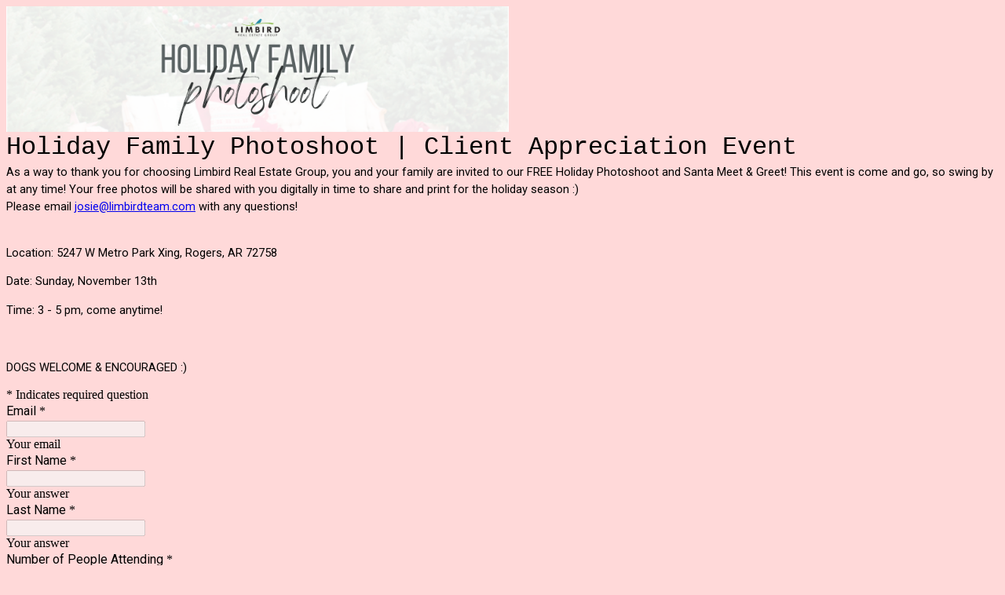

--- FILE ---
content_type: text/html; charset=utf-8
request_url: https://www.google.com/recaptcha/api2/anchor?ar=1&k=6LcJMyUUAAAAABOakew3hdiQ0dU8a21s-POW69KQ&co=aHR0cHM6Ly9kb2NzLmdvb2dsZS5jb206NDQz&hl=en&v=N67nZn4AqZkNcbeMu4prBgzg&size=invisible&badge=inline&anchor-ms=20000&execute-ms=30000&cb=oyuat27x86mp
body_size: 49156
content:
<!DOCTYPE HTML><html dir="ltr" lang="en"><head><meta http-equiv="Content-Type" content="text/html; charset=UTF-8">
<meta http-equiv="X-UA-Compatible" content="IE=edge">
<title>reCAPTCHA</title>
<style type="text/css">
/* cyrillic-ext */
@font-face {
  font-family: 'Roboto';
  font-style: normal;
  font-weight: 400;
  font-stretch: 100%;
  src: url(//fonts.gstatic.com/s/roboto/v48/KFO7CnqEu92Fr1ME7kSn66aGLdTylUAMa3GUBHMdazTgWw.woff2) format('woff2');
  unicode-range: U+0460-052F, U+1C80-1C8A, U+20B4, U+2DE0-2DFF, U+A640-A69F, U+FE2E-FE2F;
}
/* cyrillic */
@font-face {
  font-family: 'Roboto';
  font-style: normal;
  font-weight: 400;
  font-stretch: 100%;
  src: url(//fonts.gstatic.com/s/roboto/v48/KFO7CnqEu92Fr1ME7kSn66aGLdTylUAMa3iUBHMdazTgWw.woff2) format('woff2');
  unicode-range: U+0301, U+0400-045F, U+0490-0491, U+04B0-04B1, U+2116;
}
/* greek-ext */
@font-face {
  font-family: 'Roboto';
  font-style: normal;
  font-weight: 400;
  font-stretch: 100%;
  src: url(//fonts.gstatic.com/s/roboto/v48/KFO7CnqEu92Fr1ME7kSn66aGLdTylUAMa3CUBHMdazTgWw.woff2) format('woff2');
  unicode-range: U+1F00-1FFF;
}
/* greek */
@font-face {
  font-family: 'Roboto';
  font-style: normal;
  font-weight: 400;
  font-stretch: 100%;
  src: url(//fonts.gstatic.com/s/roboto/v48/KFO7CnqEu92Fr1ME7kSn66aGLdTylUAMa3-UBHMdazTgWw.woff2) format('woff2');
  unicode-range: U+0370-0377, U+037A-037F, U+0384-038A, U+038C, U+038E-03A1, U+03A3-03FF;
}
/* math */
@font-face {
  font-family: 'Roboto';
  font-style: normal;
  font-weight: 400;
  font-stretch: 100%;
  src: url(//fonts.gstatic.com/s/roboto/v48/KFO7CnqEu92Fr1ME7kSn66aGLdTylUAMawCUBHMdazTgWw.woff2) format('woff2');
  unicode-range: U+0302-0303, U+0305, U+0307-0308, U+0310, U+0312, U+0315, U+031A, U+0326-0327, U+032C, U+032F-0330, U+0332-0333, U+0338, U+033A, U+0346, U+034D, U+0391-03A1, U+03A3-03A9, U+03B1-03C9, U+03D1, U+03D5-03D6, U+03F0-03F1, U+03F4-03F5, U+2016-2017, U+2034-2038, U+203C, U+2040, U+2043, U+2047, U+2050, U+2057, U+205F, U+2070-2071, U+2074-208E, U+2090-209C, U+20D0-20DC, U+20E1, U+20E5-20EF, U+2100-2112, U+2114-2115, U+2117-2121, U+2123-214F, U+2190, U+2192, U+2194-21AE, U+21B0-21E5, U+21F1-21F2, U+21F4-2211, U+2213-2214, U+2216-22FF, U+2308-230B, U+2310, U+2319, U+231C-2321, U+2336-237A, U+237C, U+2395, U+239B-23B7, U+23D0, U+23DC-23E1, U+2474-2475, U+25AF, U+25B3, U+25B7, U+25BD, U+25C1, U+25CA, U+25CC, U+25FB, U+266D-266F, U+27C0-27FF, U+2900-2AFF, U+2B0E-2B11, U+2B30-2B4C, U+2BFE, U+3030, U+FF5B, U+FF5D, U+1D400-1D7FF, U+1EE00-1EEFF;
}
/* symbols */
@font-face {
  font-family: 'Roboto';
  font-style: normal;
  font-weight: 400;
  font-stretch: 100%;
  src: url(//fonts.gstatic.com/s/roboto/v48/KFO7CnqEu92Fr1ME7kSn66aGLdTylUAMaxKUBHMdazTgWw.woff2) format('woff2');
  unicode-range: U+0001-000C, U+000E-001F, U+007F-009F, U+20DD-20E0, U+20E2-20E4, U+2150-218F, U+2190, U+2192, U+2194-2199, U+21AF, U+21E6-21F0, U+21F3, U+2218-2219, U+2299, U+22C4-22C6, U+2300-243F, U+2440-244A, U+2460-24FF, U+25A0-27BF, U+2800-28FF, U+2921-2922, U+2981, U+29BF, U+29EB, U+2B00-2BFF, U+4DC0-4DFF, U+FFF9-FFFB, U+10140-1018E, U+10190-1019C, U+101A0, U+101D0-101FD, U+102E0-102FB, U+10E60-10E7E, U+1D2C0-1D2D3, U+1D2E0-1D37F, U+1F000-1F0FF, U+1F100-1F1AD, U+1F1E6-1F1FF, U+1F30D-1F30F, U+1F315, U+1F31C, U+1F31E, U+1F320-1F32C, U+1F336, U+1F378, U+1F37D, U+1F382, U+1F393-1F39F, U+1F3A7-1F3A8, U+1F3AC-1F3AF, U+1F3C2, U+1F3C4-1F3C6, U+1F3CA-1F3CE, U+1F3D4-1F3E0, U+1F3ED, U+1F3F1-1F3F3, U+1F3F5-1F3F7, U+1F408, U+1F415, U+1F41F, U+1F426, U+1F43F, U+1F441-1F442, U+1F444, U+1F446-1F449, U+1F44C-1F44E, U+1F453, U+1F46A, U+1F47D, U+1F4A3, U+1F4B0, U+1F4B3, U+1F4B9, U+1F4BB, U+1F4BF, U+1F4C8-1F4CB, U+1F4D6, U+1F4DA, U+1F4DF, U+1F4E3-1F4E6, U+1F4EA-1F4ED, U+1F4F7, U+1F4F9-1F4FB, U+1F4FD-1F4FE, U+1F503, U+1F507-1F50B, U+1F50D, U+1F512-1F513, U+1F53E-1F54A, U+1F54F-1F5FA, U+1F610, U+1F650-1F67F, U+1F687, U+1F68D, U+1F691, U+1F694, U+1F698, U+1F6AD, U+1F6B2, U+1F6B9-1F6BA, U+1F6BC, U+1F6C6-1F6CF, U+1F6D3-1F6D7, U+1F6E0-1F6EA, U+1F6F0-1F6F3, U+1F6F7-1F6FC, U+1F700-1F7FF, U+1F800-1F80B, U+1F810-1F847, U+1F850-1F859, U+1F860-1F887, U+1F890-1F8AD, U+1F8B0-1F8BB, U+1F8C0-1F8C1, U+1F900-1F90B, U+1F93B, U+1F946, U+1F984, U+1F996, U+1F9E9, U+1FA00-1FA6F, U+1FA70-1FA7C, U+1FA80-1FA89, U+1FA8F-1FAC6, U+1FACE-1FADC, U+1FADF-1FAE9, U+1FAF0-1FAF8, U+1FB00-1FBFF;
}
/* vietnamese */
@font-face {
  font-family: 'Roboto';
  font-style: normal;
  font-weight: 400;
  font-stretch: 100%;
  src: url(//fonts.gstatic.com/s/roboto/v48/KFO7CnqEu92Fr1ME7kSn66aGLdTylUAMa3OUBHMdazTgWw.woff2) format('woff2');
  unicode-range: U+0102-0103, U+0110-0111, U+0128-0129, U+0168-0169, U+01A0-01A1, U+01AF-01B0, U+0300-0301, U+0303-0304, U+0308-0309, U+0323, U+0329, U+1EA0-1EF9, U+20AB;
}
/* latin-ext */
@font-face {
  font-family: 'Roboto';
  font-style: normal;
  font-weight: 400;
  font-stretch: 100%;
  src: url(//fonts.gstatic.com/s/roboto/v48/KFO7CnqEu92Fr1ME7kSn66aGLdTylUAMa3KUBHMdazTgWw.woff2) format('woff2');
  unicode-range: U+0100-02BA, U+02BD-02C5, U+02C7-02CC, U+02CE-02D7, U+02DD-02FF, U+0304, U+0308, U+0329, U+1D00-1DBF, U+1E00-1E9F, U+1EF2-1EFF, U+2020, U+20A0-20AB, U+20AD-20C0, U+2113, U+2C60-2C7F, U+A720-A7FF;
}
/* latin */
@font-face {
  font-family: 'Roboto';
  font-style: normal;
  font-weight: 400;
  font-stretch: 100%;
  src: url(//fonts.gstatic.com/s/roboto/v48/KFO7CnqEu92Fr1ME7kSn66aGLdTylUAMa3yUBHMdazQ.woff2) format('woff2');
  unicode-range: U+0000-00FF, U+0131, U+0152-0153, U+02BB-02BC, U+02C6, U+02DA, U+02DC, U+0304, U+0308, U+0329, U+2000-206F, U+20AC, U+2122, U+2191, U+2193, U+2212, U+2215, U+FEFF, U+FFFD;
}
/* cyrillic-ext */
@font-face {
  font-family: 'Roboto';
  font-style: normal;
  font-weight: 500;
  font-stretch: 100%;
  src: url(//fonts.gstatic.com/s/roboto/v48/KFO7CnqEu92Fr1ME7kSn66aGLdTylUAMa3GUBHMdazTgWw.woff2) format('woff2');
  unicode-range: U+0460-052F, U+1C80-1C8A, U+20B4, U+2DE0-2DFF, U+A640-A69F, U+FE2E-FE2F;
}
/* cyrillic */
@font-face {
  font-family: 'Roboto';
  font-style: normal;
  font-weight: 500;
  font-stretch: 100%;
  src: url(//fonts.gstatic.com/s/roboto/v48/KFO7CnqEu92Fr1ME7kSn66aGLdTylUAMa3iUBHMdazTgWw.woff2) format('woff2');
  unicode-range: U+0301, U+0400-045F, U+0490-0491, U+04B0-04B1, U+2116;
}
/* greek-ext */
@font-face {
  font-family: 'Roboto';
  font-style: normal;
  font-weight: 500;
  font-stretch: 100%;
  src: url(//fonts.gstatic.com/s/roboto/v48/KFO7CnqEu92Fr1ME7kSn66aGLdTylUAMa3CUBHMdazTgWw.woff2) format('woff2');
  unicode-range: U+1F00-1FFF;
}
/* greek */
@font-face {
  font-family: 'Roboto';
  font-style: normal;
  font-weight: 500;
  font-stretch: 100%;
  src: url(//fonts.gstatic.com/s/roboto/v48/KFO7CnqEu92Fr1ME7kSn66aGLdTylUAMa3-UBHMdazTgWw.woff2) format('woff2');
  unicode-range: U+0370-0377, U+037A-037F, U+0384-038A, U+038C, U+038E-03A1, U+03A3-03FF;
}
/* math */
@font-face {
  font-family: 'Roboto';
  font-style: normal;
  font-weight: 500;
  font-stretch: 100%;
  src: url(//fonts.gstatic.com/s/roboto/v48/KFO7CnqEu92Fr1ME7kSn66aGLdTylUAMawCUBHMdazTgWw.woff2) format('woff2');
  unicode-range: U+0302-0303, U+0305, U+0307-0308, U+0310, U+0312, U+0315, U+031A, U+0326-0327, U+032C, U+032F-0330, U+0332-0333, U+0338, U+033A, U+0346, U+034D, U+0391-03A1, U+03A3-03A9, U+03B1-03C9, U+03D1, U+03D5-03D6, U+03F0-03F1, U+03F4-03F5, U+2016-2017, U+2034-2038, U+203C, U+2040, U+2043, U+2047, U+2050, U+2057, U+205F, U+2070-2071, U+2074-208E, U+2090-209C, U+20D0-20DC, U+20E1, U+20E5-20EF, U+2100-2112, U+2114-2115, U+2117-2121, U+2123-214F, U+2190, U+2192, U+2194-21AE, U+21B0-21E5, U+21F1-21F2, U+21F4-2211, U+2213-2214, U+2216-22FF, U+2308-230B, U+2310, U+2319, U+231C-2321, U+2336-237A, U+237C, U+2395, U+239B-23B7, U+23D0, U+23DC-23E1, U+2474-2475, U+25AF, U+25B3, U+25B7, U+25BD, U+25C1, U+25CA, U+25CC, U+25FB, U+266D-266F, U+27C0-27FF, U+2900-2AFF, U+2B0E-2B11, U+2B30-2B4C, U+2BFE, U+3030, U+FF5B, U+FF5D, U+1D400-1D7FF, U+1EE00-1EEFF;
}
/* symbols */
@font-face {
  font-family: 'Roboto';
  font-style: normal;
  font-weight: 500;
  font-stretch: 100%;
  src: url(//fonts.gstatic.com/s/roboto/v48/KFO7CnqEu92Fr1ME7kSn66aGLdTylUAMaxKUBHMdazTgWw.woff2) format('woff2');
  unicode-range: U+0001-000C, U+000E-001F, U+007F-009F, U+20DD-20E0, U+20E2-20E4, U+2150-218F, U+2190, U+2192, U+2194-2199, U+21AF, U+21E6-21F0, U+21F3, U+2218-2219, U+2299, U+22C4-22C6, U+2300-243F, U+2440-244A, U+2460-24FF, U+25A0-27BF, U+2800-28FF, U+2921-2922, U+2981, U+29BF, U+29EB, U+2B00-2BFF, U+4DC0-4DFF, U+FFF9-FFFB, U+10140-1018E, U+10190-1019C, U+101A0, U+101D0-101FD, U+102E0-102FB, U+10E60-10E7E, U+1D2C0-1D2D3, U+1D2E0-1D37F, U+1F000-1F0FF, U+1F100-1F1AD, U+1F1E6-1F1FF, U+1F30D-1F30F, U+1F315, U+1F31C, U+1F31E, U+1F320-1F32C, U+1F336, U+1F378, U+1F37D, U+1F382, U+1F393-1F39F, U+1F3A7-1F3A8, U+1F3AC-1F3AF, U+1F3C2, U+1F3C4-1F3C6, U+1F3CA-1F3CE, U+1F3D4-1F3E0, U+1F3ED, U+1F3F1-1F3F3, U+1F3F5-1F3F7, U+1F408, U+1F415, U+1F41F, U+1F426, U+1F43F, U+1F441-1F442, U+1F444, U+1F446-1F449, U+1F44C-1F44E, U+1F453, U+1F46A, U+1F47D, U+1F4A3, U+1F4B0, U+1F4B3, U+1F4B9, U+1F4BB, U+1F4BF, U+1F4C8-1F4CB, U+1F4D6, U+1F4DA, U+1F4DF, U+1F4E3-1F4E6, U+1F4EA-1F4ED, U+1F4F7, U+1F4F9-1F4FB, U+1F4FD-1F4FE, U+1F503, U+1F507-1F50B, U+1F50D, U+1F512-1F513, U+1F53E-1F54A, U+1F54F-1F5FA, U+1F610, U+1F650-1F67F, U+1F687, U+1F68D, U+1F691, U+1F694, U+1F698, U+1F6AD, U+1F6B2, U+1F6B9-1F6BA, U+1F6BC, U+1F6C6-1F6CF, U+1F6D3-1F6D7, U+1F6E0-1F6EA, U+1F6F0-1F6F3, U+1F6F7-1F6FC, U+1F700-1F7FF, U+1F800-1F80B, U+1F810-1F847, U+1F850-1F859, U+1F860-1F887, U+1F890-1F8AD, U+1F8B0-1F8BB, U+1F8C0-1F8C1, U+1F900-1F90B, U+1F93B, U+1F946, U+1F984, U+1F996, U+1F9E9, U+1FA00-1FA6F, U+1FA70-1FA7C, U+1FA80-1FA89, U+1FA8F-1FAC6, U+1FACE-1FADC, U+1FADF-1FAE9, U+1FAF0-1FAF8, U+1FB00-1FBFF;
}
/* vietnamese */
@font-face {
  font-family: 'Roboto';
  font-style: normal;
  font-weight: 500;
  font-stretch: 100%;
  src: url(//fonts.gstatic.com/s/roboto/v48/KFO7CnqEu92Fr1ME7kSn66aGLdTylUAMa3OUBHMdazTgWw.woff2) format('woff2');
  unicode-range: U+0102-0103, U+0110-0111, U+0128-0129, U+0168-0169, U+01A0-01A1, U+01AF-01B0, U+0300-0301, U+0303-0304, U+0308-0309, U+0323, U+0329, U+1EA0-1EF9, U+20AB;
}
/* latin-ext */
@font-face {
  font-family: 'Roboto';
  font-style: normal;
  font-weight: 500;
  font-stretch: 100%;
  src: url(//fonts.gstatic.com/s/roboto/v48/KFO7CnqEu92Fr1ME7kSn66aGLdTylUAMa3KUBHMdazTgWw.woff2) format('woff2');
  unicode-range: U+0100-02BA, U+02BD-02C5, U+02C7-02CC, U+02CE-02D7, U+02DD-02FF, U+0304, U+0308, U+0329, U+1D00-1DBF, U+1E00-1E9F, U+1EF2-1EFF, U+2020, U+20A0-20AB, U+20AD-20C0, U+2113, U+2C60-2C7F, U+A720-A7FF;
}
/* latin */
@font-face {
  font-family: 'Roboto';
  font-style: normal;
  font-weight: 500;
  font-stretch: 100%;
  src: url(//fonts.gstatic.com/s/roboto/v48/KFO7CnqEu92Fr1ME7kSn66aGLdTylUAMa3yUBHMdazQ.woff2) format('woff2');
  unicode-range: U+0000-00FF, U+0131, U+0152-0153, U+02BB-02BC, U+02C6, U+02DA, U+02DC, U+0304, U+0308, U+0329, U+2000-206F, U+20AC, U+2122, U+2191, U+2193, U+2212, U+2215, U+FEFF, U+FFFD;
}
/* cyrillic-ext */
@font-face {
  font-family: 'Roboto';
  font-style: normal;
  font-weight: 900;
  font-stretch: 100%;
  src: url(//fonts.gstatic.com/s/roboto/v48/KFO7CnqEu92Fr1ME7kSn66aGLdTylUAMa3GUBHMdazTgWw.woff2) format('woff2');
  unicode-range: U+0460-052F, U+1C80-1C8A, U+20B4, U+2DE0-2DFF, U+A640-A69F, U+FE2E-FE2F;
}
/* cyrillic */
@font-face {
  font-family: 'Roboto';
  font-style: normal;
  font-weight: 900;
  font-stretch: 100%;
  src: url(//fonts.gstatic.com/s/roboto/v48/KFO7CnqEu92Fr1ME7kSn66aGLdTylUAMa3iUBHMdazTgWw.woff2) format('woff2');
  unicode-range: U+0301, U+0400-045F, U+0490-0491, U+04B0-04B1, U+2116;
}
/* greek-ext */
@font-face {
  font-family: 'Roboto';
  font-style: normal;
  font-weight: 900;
  font-stretch: 100%;
  src: url(//fonts.gstatic.com/s/roboto/v48/KFO7CnqEu92Fr1ME7kSn66aGLdTylUAMa3CUBHMdazTgWw.woff2) format('woff2');
  unicode-range: U+1F00-1FFF;
}
/* greek */
@font-face {
  font-family: 'Roboto';
  font-style: normal;
  font-weight: 900;
  font-stretch: 100%;
  src: url(//fonts.gstatic.com/s/roboto/v48/KFO7CnqEu92Fr1ME7kSn66aGLdTylUAMa3-UBHMdazTgWw.woff2) format('woff2');
  unicode-range: U+0370-0377, U+037A-037F, U+0384-038A, U+038C, U+038E-03A1, U+03A3-03FF;
}
/* math */
@font-face {
  font-family: 'Roboto';
  font-style: normal;
  font-weight: 900;
  font-stretch: 100%;
  src: url(//fonts.gstatic.com/s/roboto/v48/KFO7CnqEu92Fr1ME7kSn66aGLdTylUAMawCUBHMdazTgWw.woff2) format('woff2');
  unicode-range: U+0302-0303, U+0305, U+0307-0308, U+0310, U+0312, U+0315, U+031A, U+0326-0327, U+032C, U+032F-0330, U+0332-0333, U+0338, U+033A, U+0346, U+034D, U+0391-03A1, U+03A3-03A9, U+03B1-03C9, U+03D1, U+03D5-03D6, U+03F0-03F1, U+03F4-03F5, U+2016-2017, U+2034-2038, U+203C, U+2040, U+2043, U+2047, U+2050, U+2057, U+205F, U+2070-2071, U+2074-208E, U+2090-209C, U+20D0-20DC, U+20E1, U+20E5-20EF, U+2100-2112, U+2114-2115, U+2117-2121, U+2123-214F, U+2190, U+2192, U+2194-21AE, U+21B0-21E5, U+21F1-21F2, U+21F4-2211, U+2213-2214, U+2216-22FF, U+2308-230B, U+2310, U+2319, U+231C-2321, U+2336-237A, U+237C, U+2395, U+239B-23B7, U+23D0, U+23DC-23E1, U+2474-2475, U+25AF, U+25B3, U+25B7, U+25BD, U+25C1, U+25CA, U+25CC, U+25FB, U+266D-266F, U+27C0-27FF, U+2900-2AFF, U+2B0E-2B11, U+2B30-2B4C, U+2BFE, U+3030, U+FF5B, U+FF5D, U+1D400-1D7FF, U+1EE00-1EEFF;
}
/* symbols */
@font-face {
  font-family: 'Roboto';
  font-style: normal;
  font-weight: 900;
  font-stretch: 100%;
  src: url(//fonts.gstatic.com/s/roboto/v48/KFO7CnqEu92Fr1ME7kSn66aGLdTylUAMaxKUBHMdazTgWw.woff2) format('woff2');
  unicode-range: U+0001-000C, U+000E-001F, U+007F-009F, U+20DD-20E0, U+20E2-20E4, U+2150-218F, U+2190, U+2192, U+2194-2199, U+21AF, U+21E6-21F0, U+21F3, U+2218-2219, U+2299, U+22C4-22C6, U+2300-243F, U+2440-244A, U+2460-24FF, U+25A0-27BF, U+2800-28FF, U+2921-2922, U+2981, U+29BF, U+29EB, U+2B00-2BFF, U+4DC0-4DFF, U+FFF9-FFFB, U+10140-1018E, U+10190-1019C, U+101A0, U+101D0-101FD, U+102E0-102FB, U+10E60-10E7E, U+1D2C0-1D2D3, U+1D2E0-1D37F, U+1F000-1F0FF, U+1F100-1F1AD, U+1F1E6-1F1FF, U+1F30D-1F30F, U+1F315, U+1F31C, U+1F31E, U+1F320-1F32C, U+1F336, U+1F378, U+1F37D, U+1F382, U+1F393-1F39F, U+1F3A7-1F3A8, U+1F3AC-1F3AF, U+1F3C2, U+1F3C4-1F3C6, U+1F3CA-1F3CE, U+1F3D4-1F3E0, U+1F3ED, U+1F3F1-1F3F3, U+1F3F5-1F3F7, U+1F408, U+1F415, U+1F41F, U+1F426, U+1F43F, U+1F441-1F442, U+1F444, U+1F446-1F449, U+1F44C-1F44E, U+1F453, U+1F46A, U+1F47D, U+1F4A3, U+1F4B0, U+1F4B3, U+1F4B9, U+1F4BB, U+1F4BF, U+1F4C8-1F4CB, U+1F4D6, U+1F4DA, U+1F4DF, U+1F4E3-1F4E6, U+1F4EA-1F4ED, U+1F4F7, U+1F4F9-1F4FB, U+1F4FD-1F4FE, U+1F503, U+1F507-1F50B, U+1F50D, U+1F512-1F513, U+1F53E-1F54A, U+1F54F-1F5FA, U+1F610, U+1F650-1F67F, U+1F687, U+1F68D, U+1F691, U+1F694, U+1F698, U+1F6AD, U+1F6B2, U+1F6B9-1F6BA, U+1F6BC, U+1F6C6-1F6CF, U+1F6D3-1F6D7, U+1F6E0-1F6EA, U+1F6F0-1F6F3, U+1F6F7-1F6FC, U+1F700-1F7FF, U+1F800-1F80B, U+1F810-1F847, U+1F850-1F859, U+1F860-1F887, U+1F890-1F8AD, U+1F8B0-1F8BB, U+1F8C0-1F8C1, U+1F900-1F90B, U+1F93B, U+1F946, U+1F984, U+1F996, U+1F9E9, U+1FA00-1FA6F, U+1FA70-1FA7C, U+1FA80-1FA89, U+1FA8F-1FAC6, U+1FACE-1FADC, U+1FADF-1FAE9, U+1FAF0-1FAF8, U+1FB00-1FBFF;
}
/* vietnamese */
@font-face {
  font-family: 'Roboto';
  font-style: normal;
  font-weight: 900;
  font-stretch: 100%;
  src: url(//fonts.gstatic.com/s/roboto/v48/KFO7CnqEu92Fr1ME7kSn66aGLdTylUAMa3OUBHMdazTgWw.woff2) format('woff2');
  unicode-range: U+0102-0103, U+0110-0111, U+0128-0129, U+0168-0169, U+01A0-01A1, U+01AF-01B0, U+0300-0301, U+0303-0304, U+0308-0309, U+0323, U+0329, U+1EA0-1EF9, U+20AB;
}
/* latin-ext */
@font-face {
  font-family: 'Roboto';
  font-style: normal;
  font-weight: 900;
  font-stretch: 100%;
  src: url(//fonts.gstatic.com/s/roboto/v48/KFO7CnqEu92Fr1ME7kSn66aGLdTylUAMa3KUBHMdazTgWw.woff2) format('woff2');
  unicode-range: U+0100-02BA, U+02BD-02C5, U+02C7-02CC, U+02CE-02D7, U+02DD-02FF, U+0304, U+0308, U+0329, U+1D00-1DBF, U+1E00-1E9F, U+1EF2-1EFF, U+2020, U+20A0-20AB, U+20AD-20C0, U+2113, U+2C60-2C7F, U+A720-A7FF;
}
/* latin */
@font-face {
  font-family: 'Roboto';
  font-style: normal;
  font-weight: 900;
  font-stretch: 100%;
  src: url(//fonts.gstatic.com/s/roboto/v48/KFO7CnqEu92Fr1ME7kSn66aGLdTylUAMa3yUBHMdazQ.woff2) format('woff2');
  unicode-range: U+0000-00FF, U+0131, U+0152-0153, U+02BB-02BC, U+02C6, U+02DA, U+02DC, U+0304, U+0308, U+0329, U+2000-206F, U+20AC, U+2122, U+2191, U+2193, U+2212, U+2215, U+FEFF, U+FFFD;
}

</style>
<link rel="stylesheet" type="text/css" href="https://www.gstatic.com/recaptcha/releases/N67nZn4AqZkNcbeMu4prBgzg/styles__ltr.css">
<script nonce="3v-a__dtLzkDBPvDLEYCSA" type="text/javascript">window['__recaptcha_api'] = 'https://www.google.com/recaptcha/api2/';</script>
<script type="text/javascript" src="https://www.gstatic.com/recaptcha/releases/N67nZn4AqZkNcbeMu4prBgzg/recaptcha__en.js" nonce="3v-a__dtLzkDBPvDLEYCSA">
      
    </script></head>
<body><div id="rc-anchor-alert" class="rc-anchor-alert"></div>
<input type="hidden" id="recaptcha-token" value="[base64]">
<script type="text/javascript" nonce="3v-a__dtLzkDBPvDLEYCSA">
      recaptcha.anchor.Main.init("[\x22ainput\x22,[\x22bgdata\x22,\x22\x22,\[base64]/[base64]/[base64]/[base64]/[base64]/UltsKytdPUU6KEU8MjA0OD9SW2wrK109RT4+NnwxOTI6KChFJjY0NTEyKT09NTUyOTYmJk0rMTxjLmxlbmd0aCYmKGMuY2hhckNvZGVBdChNKzEpJjY0NTEyKT09NTYzMjA/[base64]/[base64]/[base64]/[base64]/[base64]/[base64]/[base64]\x22,\[base64]\\u003d\\u003d\x22,\x22RUhcPcKWbGPDssK6ecOaacKcw7Eyw6JAWhwnQsOrwpLDmxI/OMKKw4TCvcOcwqvDogsswrvCo0hTwq47w7ZGw7rDqMOPwq4jV8KKI1woRgfClxlrw5NUAE90w4zCr8Knw47CskESw4zDl8O7OznClcOJw7vDusOpwpTCp2rDssKnRMOzHcKCwoTCtsKww4bCrcKzw5nCt8K/woFLWiUCwoHDp2zCsypyQ8KScsKPwprCicOIw7cYwoLCk8K9w4kbQidnESZowr9Tw47DocODfMKEOifCjcKFwqXDjsObLMOAdcOeFMKOesK8aCvDhBjCqwbDkE3CksOiNQzDhmvDhcK9w4EKwqjDiQN7wq/DsMOXXcKvflFqUk0nw7ZfU8KNwpTDjGVTDMKZwoAjw4MiDXzCsXdfe2o7ADvComtXahnDmzDDk2d4w5/DnVpFw4jCv8KnQ2VFwpvCssKow5Fyw4N9w7R9esOnwqzCoRbDmlfChEVdw6TDqVrDl8KtwqM+wrk/[base64]/YxgoamLDjAbClMKyEj3CrAQXF8KrJUvDu8OdJVbDu8OJQcOwABguw4rDoMOidRTCqsOqf07DrVs1wqdxwrpjwqQ+wp4jwrIfe3zDnWPDuMODOh0IMCDCqsKowrkUNUPCvcOHeh3CuTzDscKOI8KOCcK0CMOPw5NUwqvDhFzCkhzDjgg/[base64]/DhwJKK0vDqzxjw7LCksObw41nEzIoKMO8wqzDrMOmS8Kbw6F6wqEYUcOjwrtXacK1MGwQA1Vowo7CnMO6wqnCnsOSFRgPwrk8YMK8RzbCp1XDqsKMwpoCIWM6woZuw4JnP8KjBcOVw4ATTiNOdw3CpsOsXsOAJcKkPMOrw74OwqBawrDClcOlw4AkF17CpcOAw7o/G0DDncOLw5XCkcObw4JAwpZSRhLDjSbCgQPCp8Ohw4/CnA0PXcK7wozDmmR7NSfCtygHwohKKsKCd3FfWEbDqE0Zw7sfwo/DjCPDs2Qlwrl2BW/Cl1LCt8OjwqlaOiHCiMKqwp3CksOPw6YldcOXVgrDu8OOMgF/wrk7aTsybcOMLsKMGmvDuhg/RE/Cr3JGw613NULDusKmLsO0wp/DuGvClsOEw5nCuMKXGTQzwqLCssKAwqN9wpJmCMOJMMODbMOcw6xowqrDuTvClsOvAzrCmXLCgsKLfRnDkMODFcOtw4/CjcOTw6wmwrF0PXbDpcKlZygYw4PDihLCjn7Cnwg1MnJXw7HDh0YfFGPDklPCkMOFdzhzw6ZkMxk7bsOZXsOiJQXCmH7DjcOww6Mgwpt5aFBrw4Yvw6LCoxvCkmEZG8ONJns3wphOY8KMP8Okw6jDqDpCwqgQwpnChUjCsVrDqcO6aAPDmCHCjXhNw6B2BS/DjsKhwogiDsOTw7LDlWnDqU/CghxBB8OWbsK/cMOIBhAcPmcKwpMKwpXDtioABsOewpPDpMKxwrw+SMOAO8KrwqoPw50SPsKDwq7DrVbDoWrCjcOANxDCq8K+TsKmwobCozE4FUHDqnDCjcODw5N6FcOWMMOowpBvw4QPZX/[base64]/[base64]/w7F1FcO2w4zCvMKqVXnDgERIwp/Cp0l0wpV2alrDhXfCtsKkw6LCt0/[base64]/D8KWScOFBW/DisKoe1FewoIQdcO3A17DtXt1wp0iwqk0wpQGRwLCkjnCvnfDtwbDgmvDucOnFykxXGMlwoPDmjYow7LCsMOnw7oewrnDpMK8TW4QwrF3wrNuVsK3CELCpULDssKzRFBfP0zDgMKXXTjDtFsAw5tjw4YjOksfJWrDq8KFJCTCqMKjQ8OoW8KkwoQORMKMagU/w4PDgVjDqC44w546TT1ow7tbwofDoAzDjDAjOVh1w7/DhcK0w686wrkdMMKnwrsZwrnCu8OTw5/DlT3Dt8OAwrPChE8xNDnCgMKGw7hFUMOuw6JZwrPCuCtGwrZqTFRDPcOLwqgIw5TCusKdw6dRcsKBAsO4d8KoYnlAw41Vw7zCkcOBw4XCimPCuQZEPW46w6bCsB0mw7pUEMKNwp9MSsOLEQMHbngEesKGwojCsgAwIMKWwqx8csOQBsK7wr/[base64]/wrrDpRHDrUvDnDIVwobDkDzDsV8JWsOlNsOxwrfDnz/DjBLDm8KYw6UDwq9LCcOaw7BFw4YzeMOJwr4kU8KlZFJOQMO+K8OHCgZJw7pKwp3Co8KzwrdDwprChjbDtyIIbDTCqQ/DkMO8w4Vywp3DjhbCkTYYwp3CgsOew6XCqwBOwr/Cu2DDjsKlWsKIwqrDiMKLwpLDrnQYwrpfwp3CkMO6OsKswpDCp2YBNg9oaMKGwqNOWyYuwogFcsKWw6HCjcO+GQjDscOCWcKRRMKdGUsMwp3CqcKyUV/[base64]/[base64]/bDXCi8Oiwp/CiMOfwqLDvUAgw6PDnjUawrlHBR7DvMOnATYfaBpkE8O+ZsOEJ3t4O8KQw7rDnGl3woYQH0/DiTRfw67DsUnDlcKbJSV6w6rCkidcwr3CvDxEeXLDtxXCmRLDrMOtwqLDg8O7SXvDhyvDrMKbGBNLw73Cul1kwqsycMKwHcOuZDInwolPZsOGCkQ9w6o9wo/DqMO2P8OAWS/ChybCr0DDs1LDl8Omw4HDgcO1w6JHXcOBeC5iP3kxMD/CqnrCgSvCt1jDqH8cGcKdHsKbwonCtB3DuCPDmsKdQkDDrcKoIMOlwqXDhMK8ccOKHcK3wp9FMV1ww5bDlHjCsMK0w7/CkjjCq3jDkXBFw6zCu8OXwow8UsK1w4LCkRvDhcOzMCrDucOVwoR/QWJATsKMeWA9w5B/SMKhwobCpsKWcsKdw4rDkcK/wo7CsCp9wrJ3wpArw5fChMOZH1vCoHzDuMO0ewVPwrRTw5VUDsKSYyQ5wp3CnMOmw7tOLQJ+fsKmXsKsWsKlYiYbw69Hwr93WcKrdMOLCsOhW8KLw4Zbw4HDtcKWw53CtnAVYcOZwpg/wqjCl8KDwqtlwrlxBUR/c8Oxw6lMw74FUjXDn33DqcOIETTDjsOTwobCsj/DpwNsejsiX03CiEHDjcK3XRt/wq7DqcKjNFQ7GMOjcWEWwpQww5xTAsKWw6jCtEp2wpMKDgDDpBfDu8KAw6RUAMKcT8OpwotGYA7DusOSworDhcK3wr3CmcKhXmHDrMKdRcO2w4IaSQRzNzbDkcKMw7LDt8OYwr7DhwYsMENNGAPCt8K/[base64]/CsSlfw4PCmMO6bsKHw5psBFxJwpdjw6zCpsO6wqXCvRDCt8O6dETDu8OKwpbDrmY7w4tPwpVLUcKrw70nwpLCmi8PbydHwo/DvmDCniIZwoAMwoDDr8OMC8Kcw7AFw7wsKcOnw51kwr8uw6XDjlHCscOQw5JEJQdvw4VLJgPDj3vDhVtFLjJmw6ETK25Cw5IYIcO+L8KTwoLDnFLDnsKgwq/[base64]/DnHNoAmBuNCtSw6h6esO+wo9Ww7vDuUAcUHDChQ1Xw4hCwrY6w6HCnybDmnlHwqjDrG4swrPCgD3Dr1sawoxYw51fw6hMVyvCocKoesO/w4TCqMOFwp1MwopMdU4NUit3f1HCrBk7f8OQwqnClgM9OzLDtzA7RcKQw7HDn8KFMcKXw5Naw6V/woDCswRLw7J4H0lmTS96C8O/[base64]/DjAguYxjDvijDusOfw7w0HzVnNMKqw4zCl08BwonCtMO/[base64]/wrzDpSXDrlgeGD4Iw40NaMOhw6TDgHHCisO7woTDglUJOMOYHsKlFmjDqCLDsBArIRTDn09hBsOeC1HDt8ODwoxZHVbCjWzDminCgcO5OsKtEMKww63Cr8O2wqULD2BNwpvDs8OLJMOdDgF9w4kdw7TDkTwpw73ChcK/[base64]/Ck33Cv8KLwrQ7w5bCh8Osw7xOQyEZS8Oqw5/CtCjDu0jChMOCfcKkwpTClmbClcKsIsKtwp01NCQIRcOzw7VqIy7Dt8OBMMKNw6HDvWsxAyPCrz8Owr10w7zDigjDn2cqwqPCj8Ojw44/wrbDonA7BsKoVwcSw4YkD8KXIwDCgsKOPwLDnWFiwrVkesO6P8OIw6A/U8K+UnzDnmRUw6URwrtyRT1XU8K4McKnwplWJ8KPQ8O8OEAlwrXDiR/DjMKVwotzLGZcVTAEwqTDssOAw4vCvsOMVj/DtElTLsKfw5wUI8OiwqvClD8Ww5bCjMKCJgxVwoYYdcOSdcKQwqZcbUrCqEUfcMOKA1fCnsOrK8KreHfDpn/DuMOCcS8jw4RZw6rCqXLCoEvCrzLDhsKIwpbCoMOAY8O/w7dZVMOrw6I7w6pjUcOfTB/CryJ8wqLDmsOAwrDDqm3CiwvCmAtCbcOjPcO/VD3Dl8O/[base64]/Dv8KHw4JBw5nCisOawqlow4ghQzAfwoYvHsO3U8K1G8Kbw5Zfw45Xw6HDigrDhMKlE8K4w5bCvsKAwrx8R0bCiRPCmcO3woDDky81Qgd1w5JrLMKRwqdXDcKhwo9ywpJvV8OlHQNswr/DlMKkc8OYw7JIdxTClgPChz7Cs3ENeyfCqmnCmMONblsAw7JnwpbCth95XjctY8KsPxvCucOWYsO8wo9FFsKzw4Rww4DDvMOgwrwFw4oTwpACY8OKw7NvJ0fDlH1qwosywqzCrMOzEy4fVMOmKj7DqFrCkyJGIykzwoR4w5XChD/CvybCjGIuwpHCpm3ChE5twpYKwoTCqSfDiMKxw7U3F1E2AcKBw53CisKRw6nDrsO2wpXCo30HSMOnw6hcwp3Dt8K4CWp5woXDp1QmIcKcw63CpcOaDsOgwq4/CcOoF8K1QDNGw6woPcO2w5bDnyfCvcOoYBEJchIXw6nCgTJ7wrPDlzB3RcKcwo9kTMOBwoDDlgrDjcO9wrjCqWJ/BnXDmsK0BgLDgzNYehzDqMOmw5DDpMORwqLDuyjCusODOTzDosKfwosSwrXDuGNJw7wBBcK8dcK9wq3CvMKPeVl9wq/DlQ0PeAwhQcKmwpoQZsODwpfDn2fDvBRtfMOFGAPCpMOawpTDq8KSwrTDp0JpaAg3Hzp4GMKww5NnQ3LDtMK5AsKhRxjCi1TCmRjCjMOyw5rDvS/Dk8K7wpzCs8O8PsOLPMK6EFXCtz4CMsOlw5XCk8K2wo/DjcOfw5F1wr9Tw57Di8K4XcKywo7CgWTCucKDX33Ds8Omw7gzYBnCqMKkEcKoMsKjw6PDvMK6aBvDvA3CsMKBwop4w4s0wohxYlx4KSMvw4fCmkXDp1hXESwTw4wxIlMoJcOPZCBXw5Z3TSBZw7UcfcKsLcKfYjXClVLDusKBwr7Cql/CmsKwJFAGQFfDisKdwq3DqsKcZsOaKsOdw67CrRnDicKaAxXCrcKiA8ORwpLDnMOLHhHClC3DnUDDp8OGRsOrUMOSRsOuwqR2HcOhwpfDnsOBYQvDjygDwq/Dj0otw50Hw5vDq8KewrEYdMOPw4LChm7Dlj3DgsKMdRh2ZcKmwoHDrsKERzF6w4/CjMKIwqhLMsOww7LDnFdNwq/DtAk2wqzDmDQlwqt6N8Klw7YKw5pwWsODSWbCuwdoVcK5w5nCoMOgw7bCpMOrw4hGYmnCm8ONwpnDhSxGWMO8w7ckb8Oiw4UPaMO+w5jCniRxw5srwqDCkyVbU8O0wqzDscOeD8KRw5jDusKabMOSwr7ClzdPc3IATgTCjsOZw4xJGcOUDhdUw4PDvUbDow/[base64]/DhXYEO1Ulw5jCmMOBWcK0QsObwr4Aw645wrHCicKcwqPDqsK+LQjDmmzDnxNRZ0vCsMOIwrUZdG5PwozCvwR6wrXCjcOyC8OiwpVIwoZMwoMKwrdmwpXDhhfCkV3DkyHDgC/CmS5dYsOoMsKLdWXDrhrDkRt8F8KVwq7ClMKBw78bbMK5BMOWwp7Ck8K1LW7DmcO/[base64]/[base64]/DgcO1w7TDuSTDlx/Dr8KowpnCksOiUsOJwrPChMKVUFnCsHrDo3DDr8OMwq14wozDjygqw7B7wpRWTMOfwrzChx3DnMK2M8KZaGJWCMOONgrCmcOrPjtrd8KuIMK/w61/wp/CjhJDH8OXwq9qaSTDjcKXw7TDnMKKwqV/[base64]/JRhCVFDCiMOmw6Jnw7M6VUMrw5nCqsO7w5PDvmzDksOzwpELIcOwGH9hDyB0w5LDimDCnsOsdMO5wo0vw71Sw7FadHrCiFtRDnJSWXfChm/[base64]/ClcKdw4zCocKJw63Ch8OPTcK7wovDmA/DnxLDncKLV8KTMcOTFgZRwqXDuU/Dr8KJEMOFM8OCJgEGH8OLYsOsJ1TDl1kGWMKMw7LCrMO5w4HChn5cw40lw7M6woNtwrvDjxLChj0pw7vClQHCjcOecg5kw6FFw6JIwrNdNcKWwp4PQcKrwoXCiMKDcMKEVXNWw77CtcOGOyZOX2rCvsK/wo/[base64]/[base64]/CpiMkw4ETwrXChcO8wp5RSxjDgMOXw5owLTpdw7VSTsOBEgvDs8OnYw1pw57DvUoSOcOJPk/Du8OOw4fCvRvCvhrCkMOcwqPCq1o6FsKtRzDDjWHDsMKow71OwpvDnsOuwrhQGl3DkgYhw71dMsKmN3EuY8KlwoBpQsOqwrTDhcOAKUbCs8Kgw4TCnTDDoMKyw6zDtMKAwqsPwrJ9akd8w6zCuFRoc8K9w7jCqsK/X8K4w5fDo8KrwpVmf0ppMsK6IsOJwpM4e8OOEMOBVcOTw5/[base64]/wpnCnsKlwqAkFMK0wr7CjcKUIhrDhcKzVm53w55dAGDCncOpA8KlwpHDoMKCw4bDrj40w6fCkcK7wqY5w43CjRjCtcOkwrrCgcOEwqk+XxXCknV+WsOEWcO0WMKoOcKwYsOsw5oELCDDusOoXMOaQA1DDcKXwrY/[base64]/CmTRUWA5jRMK7JcKNLRLCq8OOHMKLw5EbWcKdw45nZMKTwqMyWlHDq8Kmw5bCrcOCw7EuVQNQwqzDrmseblTCuCUawrV0woPDrG1iwoAgGQVVw7cgwrHDqsKww4bCnhNpwpQFEMKjw6YpMsKrwr/Cq8KATMKOw50lcHcMw57DlcOJbTTDrMK8w6Ndw6bDhnwVwq5RX8KowpzCpsKoeMKmRxTCtVU8SFDCocO4KnjDjRfDjsKGwpDCtMO3w6QUFQvCsULDo1Yzwqw7VMODN8OVIEzDlsOhwrIuwqY/RxTCrhbCk8KiPUpNQCl6MQjCgMOcwqx4w4vDs8Kgw5k/XgIcPUIKW8OWEMOew612ecOOw4kewrBtw4nDggTCvjrDlMK4A007w4LCiQt5w5rCmsK/[base64]/CmBTCr8Oew7/CiMOgwqDDnsK6w6x1a8K5X2Alw4RGYGphwo0jwrTDu8KZw7VxUsOrUsONAsOFG2vDj1jCjEMgw4jChsOIYwcebVnDhHkAPhzCssKaTjTDtiPDlyrCs1Zawp1Cfi7DiMOLbcKhwonClsKFwoHDlkkAKsK1dCDDr8K8w5fCli/[base64]/wonDnGBhTHXDisKrGMOhGcOQwpMRAcKxcXPChXAewozCugbDmEdlwpcRw6Q2AgNoLALDnzzDh8OXA8KdWhrDpMKAw65tBwhdw5rCusKDdQPDjwdSw5/[base64]/[base64]/Ci3EKwoTDrHDDpMKzw6jChXwtw4TDvCI/woXCn8KqwqzDjsKxcEnCh8KoOhIAwoA2woFCwqPDl2zDrD7DoVlkQMO1w7QRK8KGwqcuT0HDlcOpNhpUAcKqw7fDjCHCmig9Clwxw6jCmsOJR8Oiw5pvw4l2wr0Ew7VAXsK7w6LDl8KpNi/DgMOKwqvCv8OHGHPCvsOWwqHCl2jDqkLDvsObbQArAsK1w4VGw7LDhgTDhcO4IcKHfTvDnFrDrsKpN8OCBUUhw4gTVsOtwrIAF8OVOCAHwqvCtcOTwrZzwrgnTUbDglVmwobDtsKVwrDDlMKowoN4Jh/CmsKBJ3Aswo/DoMOEGy04DcODwrfCrhfDjMOYSkpbwoTDp8KAZsOISVHDn8OVw5/DksOiw7PDrT4gw5s8WCoXw6dMVW8aPXrDl8OFLnzComvCllHDqsOjXnXCvcKKMTPCvF/CrmIcAMKUwrLCuUDDjVIhM2vDgkLDv8KgwpM3XUgiKMOlGsKHwoLCpMKSegTDhCLChMOqJ8OUwrjDqsK1RnbDv3jDiSNYwoLCr8KvEcOOOWlEfT3DosKCNsOyOsOEAnbCqcOKGcKyQBLCrQHDqsKlPMOjwqZ5wq/CnsORw4zDgiIXI1XDr3ERwp3CjMKhScKbwo3Dsk/[base64]/wqrCiizCmEfDjMKcw4wCw6zDmzfCqsK5w5/[base64]/DncKiLhjDk18MwrbCkMOHw5Uewp7CjsOrwoPDgzXDlmxnWXnCg0Y7E8KFCsOVw5AYS8KrS8OtE2A+w73CscObTRDCk8OOwr0NUn3Dm8OTw5lfwq0BLMOJLcKeDEjCp3VjFcKjwq/DjQ5WXsODJMOSw5YkTMKwwrYoMlADw6gpOELDqsKHw5pGOC3DiG9ePwfDqS8DLcOkwoPCsy4Zw4PDhMKhw7wLAsKCw63CsMO0EcKuwqTDrTfDgjgbXMKqwqQ/w4BVHsK/wrEyP8KSw63CpSoJIhDCtyAZVl9Ow4jCmW/CrMK1w4jDlGRzAsOcUwDCggvDtlfCnlrDuBvDjsO/w6/DgjQkw5E/[base64]/[base64]/[base64]/Dn8O6IsOcVcKww5XDj8OiFzRtFUHCgMOwKsOuwo8oEMKgIG/DssOULsKZAirDp1bCmMOnw57ClljCjcKgFMOFw7XCux8hCCjChwMmwonDqsKIZcOEacOONcKYw5vDlEXCocOfwr/[base64]/DsGJfIRsPw47DhcKcDcKXDQ3DssOkwphkw6HDp8OGL8KhwoR7w7sOOmwTwq1CFFbCgATCuCLDu1/[base64]/ZmAGFMKmwqwkTBIpOWEHakTDksKww5YZEsKMwpwDU8K4BFPDlx3CqMKjwqfDlQUiwqXCsVJvFsKOworDqxsoM8O5VkvCrsK7w7XDocKUH8O3WcKcwoHCjzrDuhZbGDXDrMKlA8K3wo/[base64]/wrjCm1DCtxbDpcOEMTnDry/CgsOWPn5gw4hVw5HDpMOKw4NTBh/Ci8OaA1FfPEAxDcO9wrNwwoZgNSx0w5ldwp/CgsOgw7fDr8KNwpdIZcKbw4p1w7PDhMO0w6J2GMOLHwzCjMOJwo5fLMK0w4LCv8O3ccKxw6Fww4pzw7dKwprDg8Odw4t7wpfDl1XDiRwHw5/DpVvDqydhUDXCnX7Dk8Oxw67CnF3CucKAw4jCjl7DmMOWW8ONw6DCksOxOTpgwpLCpcKRXkjDomZ3w6/CpQcHwqsucXfDsQA+w7YeSCfDkT/DnUDCq3RsOmAyGcOew5BdXcKUEzbCuMOIwp3DtcO+W8OyZcKfwojDgiLDpsOdVnEmw6nCqAjDoMK5KsKPIsO4w6TDpsK9NsOOwrrCrcK8bsKUw7/CrcKhw5fCjsKuenFtw5DDoRXCpsK5w4JcWMOyw45YeMKuD8OAFhHCksOzGsOxc8O/[base64]/CosKLwqjCvQd7w75rYWvCmsKWwoFqB3UGdDtGS3nDocK7Uy0YHy9mWcOyKMO5DMKzczHCrMOeOxXDu8K2JcKew6PDqRlqLwQcwrt7GcO4wrHCjg5lCsKiVy7DhMKVwpJaw6wbdMOYCDDCpxbClX0Jw6Miw4/DhMKcw5fCuSE0CGFdRcOnG8Onf8OLw6fDqilUwqnCicO/aC02dcOhSMOjwpnDoMOdaBjDscKQw6c/w5sOdCfDrMOTUg3CpXBkwprCisKiWcKhwozCu2NPw4TDqcK2GcOdaMOgwr8qJknClhUTT2xBw5rCmTMFLMK0wpbChzTDrMOHwqIqPSjCmkfCm8OTwrx+ElpcwpUUSn/CqzvCv8K7SiYQwpHCvAwIR2QrbWk9QxDDiz9Gw540w616L8KFw49AcsOafMKawot4w6MffBY6w6nDsEJDw4BUHMOfw7EKwp3Du37DrDMiU8OGw4ZqwpJhRsK0wr3DrgDDtSbDtcOZw6/[base64]/DuRTDrcOPw5jDm2jCj8KgQwbDpyrDgB9Oc8KJw78pw6M7w7wTwqd7w6caMyNsOgIQV8Ksw7nCjcK4ZU/Do1DDlMO/woJ5w7vCtcOwMiHCmiNKfcOsfsOfLCvCrz0lNMKwNyrDqhTDigkPw59iWAnCsitEwqdqGQXDpzfDo8OUT0nDpULDujPDn8OtHQ8sKjRmw7dSwo1owrlXMFBVw7/CocKkw53DqTIOwrQSwrjDssOLw5IEw7PDlMOhf1QgwoNpazp+wqbCjXhObcO4w67CgkxBPlfCiRNnwoDCkh84w5bCmsOaQwBfCR7DijXCsCg3amxQwoUiw4E/[base64]/Cu2LDt1bDnMO4w6TCqBXCmXbDtcO3w5kQw7w6wqVqBE4hw4nDpsOqw7JwwrvCisKuXMK2w4pEHMOkwqc5GULDplgjw5Fsw6kPw6x8wovClMO/DVPCi0DDtSDCgDbCmMKDwojCmMKPd8KJZMORfWZTw5tUw7TCok/DvMOvK8OUw6Z8w43Dq0ZFbT7DhhfDqj1KwojDqTQmIzHDtcKCfh5Ww4x7YsKrOlnClRR1CcOBw713w6LDu8KCTjPDlcKqwrZzAsKaDUPDvh45wqdaw51vUkAuwo/[base64]/Dq8K/I8KZw6nCvcOaEMKiwopjwpDDk8KRcMOVw4zCkMOPWcKZPE7DjCDCpxAWecKWw5PDgMOCw5R+w58iL8K2wpJJYi3DhiJML8OdL8KCTVc0w4J2QMOgU8Ogwq/CucKGw4RsbBLDqcOSwofCghfDkxLDjcOuUsKWwr/DiEHDoT3DqWbCulAhwrk5dsOkwrjCgsOGw4I2wqHDkcO4KyYow71VX8Ocf2h1wqwKw4TDgHtwfE/CiR3CiMK3w4dOY8OQwoUywrggw5jDm8KrAFp1wpbCukE+csKgOcKNPMOZwp7CmVgmasK6wrzCnMOSHQtSw7/DrcKUwrEWbsKPw63DqTkGTV/DpD7Dg8Osw7wRw6DDv8KxwqjDtRjDn1nCkV/[base64]/Jk1xwobDq1TDhsKmf8Omw4UPHsO5FsOPwpzDg0NJUDdsBMOiwq4Nwr1rwqMLw6/DmwLCm8OJw6Ipw4zCsF0Xw5k2W8OkG3fCj8Kdw4TDgSbDuMK6wqzCklokwodmwolPwqF7w7daPcO7DBbDmB3DucKXJFjDqsKowpnCmMKrNwtjwqXDuxR3GiLDsXTCvl56wrs0woDCiMODWj8EwrtWeMKIKzrCqVhPb8K3wo3DlyvDrcKYwokaHSvCol9RNV/CsHoQwoTCnGNow67DlsKJbU7Dg8ONw4rDtzpKCmI/wphuNmTDgnEJwpPDscKbwqfDlVDCiMOtcHLCt3PCmVtDOR56w5AMWcO/AsK8w4/Cig/DoTDDoGUnKXAAwpN9GsKWw7w0w64/Zg5ILcOVJgXCk8OtAFsKw5PCg0fCpl7CnivChWgkQD1dwqZBw53Dv2/Dun7DtMOuwrYhwpLCh2McFglTw5vCjXlMJid3OBvCo8OJw48/[base64]/w44DBCXDnjXCr8OXw5nDn8O9w7vCosK7O1XDrMK9wrDCuHfDosOgWWnDoMODw7TDpQ/Cpk8Xw4o/w5TDnMKVcCFnd1nCscOcwrrCusKxU8O5dMOqKcK4JMKcScOpbyrCgBVGNcKjwo7DuMKpwqfDhnkXPcOOwrjDq8KlGkoow53DksOhG17Cs24xcDHCnAYqbMOIUx3DuioGSXrDh8K1VzDCumcWwqt/EsOVIMK6w7HDt8KLwppfwq/DiA7DpMOjw4jCvGgKwq/[base64]/[base64]/wo/[base64]/[base64]/[base64]/Ry4tL8KTFcOge8OSDyfCuQ3DoGxmw7APSCgpwrLDt8Krwo3DncKodljDtgFOwp8ow4AfT8KPC2/Dvn1wXMKpAcK1w4zDkMK+S18eNMO8NmN0wo7Cu2c1ZGBbOBNTe0NtbsK3LcOVwqc2E8KTBMO/FsOwCMKjAsOdZ8KqEsOcwqokwqsaRsOYw69vbhMzNFwrPcK+bxNzDXNPwqzDlsOHw61Nw41uw6Aowo89GAZkbVHDj8KCw7QmTznDicOXbcO9w6vDp8OIHcKNeAXCj3TCnhp0wo3CvsOeKwzChsOEdcKEw5opw7bCqRgtwrVsBEgmwoXCuU/Cm8OJC8OYw6XDrMOUwpjCrwTDgMKfU8KswpsXwqjDlMKhw73CtsKIVcKPc2Z9T8KYNwrDtw7Cu8KPL8OPwpnDusOMIicbwq3DiMOPwqkOw6XCl0PDlcO1w6/Do8OLw5/[base64]/CixrCpMONQ8O6QVNsDXAWw41ADCLDi2spw7LDmX7Cu30GCSHDoFPDg8KDw6ATw57DtsKWI8OQbQ5vc8OKwqAHG17DtcKYGcKKw57CsRxQFMOGw640eMKww79EQiFswoRHw7zDqngfU8Oww6fDjcO7JsOww65hwoM0wpB/w716FC0Rwo/Ci8O/UwzCvhcDdMKtFMO2O8Kfw7UTERPDoMOXw6TCnsOww7vCph7ClGzDpyDDmHDChjbCucOPwq3DhVLCn31PQcKXwqXDpCvDsFzDu1Ziw6hOwrvCu8Kxw4PDgGUcCMKwwq3DhsK/IcKIwrTDgsK6wpTCqiJgwpNDw65IwqRawovCsG53w5p/WEfDuMKeSivDh13CoMOmFMOtwpZEw7oEZMOywpHDsMKWAWLCpmQRQQ7CkRBywpNhw7PDpmV8M3LCmhsxKsKHXjxew5lSMyNwwr/DlMKJBVdpwrhUwoRsw78rOsOKW8Oyw7LCucKqwr/ChMOsw7l6wqHCoQxNwqbCrxLCusKKIxrCimbDksO9IsOzeDw5w4lOw6gMJSnCrwFowpo4wrt5ClkjXMOEWsOtZMKcD8O9w4x3w7zCjsO7EV7ChiFkwqolC8Ktw6zDqlAhezLDvQTDrEozw7/Cj0lxSsO9YmXCsW/CjBJsTQ/CvcOzw4ZRT8K1BMKUw5Fhwp1Mw5YbV2Atwr3DkMOkw7TCsFJUw4PDh2EAbBUiJcOUwqnCs2XCsBUpwr7DthAKdkcCJcODCDXCpMKCwoDDu8KnXULCuhx3FsKbwq98WFLCm8KSwpxxBEw+fsOXw7DDnA7DjcOewqMGWSLClhR4w6MLwp96C8K0Mj/DmAHDhsOFwpMqwp9SEk/DrsKqPTTDp8K4w4PCiMKGTSVtScKgwqXDk0YsLlAXwqM/LUrCm1zCrCZ5U8OIw7Etw4jCoW/DgWzCvifDuULCig/[base64]/w5cjQ8OSw5ZIw6kNwqIQUMOePMO/[base64]/DpcOIGR7DlcONw4MSGcOuw6VQwrPCoUdFwrjDqmQ6MMOzasKXWsOoRUXCmSXDoDl9woXDuh3Cvg8rF3rDh8KsEcOoQyjDvEtRG8K9wpNVAgXCjyxtwpBiw4zCgcORwr1yRkTCtQfCpDtSw6PCkSoiwq/CmElEwr/DjnRFwpPDn3gjwp1Uw7wqwq1Iw4pvw7RiH8KYworCvFPClcORYMKMXcKgw7/CiT19ChwXY8OAw4zCqsOQX8KTwr05w4M9MwNVw5nCvF8Yw4rCgAddwqvDgUBOwoMRw7fDhhIhwrwvw5HCkMKfXWPDkD1xacOPQ8KKwqHCjMONax0NN8O7w4DDniLDiMKkw4TDuMO/YsK8Phshajkrw5HCokhGw4DDvMKJwodBwqYSwqTCiRrCgMOXBMKgwqhuKAYHD8O5wogGw4LCpMORwqdGKsKpNsORQUTDrMK1w67DvifCusOXXMOTcsOCIRhOPjJXwp4Uw7VYw6zDnTzCkBgOKMOCbyrDj0gJVsOaw47Dh2NkworDlAE4XBXChVHCiCV/w7NtCsOfSjJzwpVaBAtMworCrxLCn8Osw5xJCMO1AMObD8Ogw60uWMKPw7DDp8KjTsKAw6/CvcOQOEnDpcOCw59kAkPCvDDDgBIDDMO0cVo8w5XClEnCvcObC0rCo1skw49rwo3CmsKhwoPCmMKbWDnCoH/CqMKJwrDCusORZMO7w4QFwrDCrsKPEFYDYxgQLsKFwofDmknDgHrDsgsqwqJ/wrDDjMO2VsKOBiTCr2VKWcK6wrnCu14rZiwewqPCrTpBwodAVWvDnzbCo3dYK8Kqw7nCnMOqw44uX1HDmMOzw53Ct8OtFsKPT8K6ccOiw4bDnmnCuWTDpMO/EcKGFw3CqzJmBcO+wo4QAsOVwro0HMKRw4tmwp9UCcONwq/DucKhTDg3wqXDl8KhGWrDqFrCvsKTNjXDnSkWI2p1w7zCk1PDvGTDtiwLb3PDoCrChkliXh4VwrvDgsO+aG7Dh2BnSxpgRsORw6nDg1Z/w4dyw5hyw5khwofDssKRHgbCisKZwqsow4DDqV0XwqBhFkEmdWTCnDvClAsyw4sDeMOLWg0bw6bCscOnwqjDoi8YIcOYw7VvfXUzwrrClMK6wrLDmMOuwprCl8Ozw7XCocKYaEFEwpvCrhVeDAvDrMOOI8O/w7PCi8Ogw4NqwpfCrMK+wpPCuMKWJkbCkyk1w7PCtH3DqGnDmcOvwrs2FMKIcsK7AUvCvCMAw4/CmMOyw6Qgw73Cl8KLw4PDtlcpdsOswobCvcKew6tNY8K3UyLCgMOMBwLDs8OVQsKkCQR2ZE1Ow5Y1WWdSX8OtfcOvwqXChcKjw6MmXMK9XsK4LRxQF8KNw4jDrkTDkEDCgHzCr3AyLsKKesOww7NYw5MhwrBbMAHCu8K7agfDr8KBWMKZw7tqw4h+DcKhw7/CrcOowqPCiVLDh8KIwpHCt8K2RHHCvSw2dcKRwpzDhMKowpVyCRk/Mh3CsXhBwo3Ci0Qmw5LCrMOpw43CvMOZwqbCgUXDq8Oyw6bCtTLChWDCisOULlJWwqdBSVzDvMK9w4fCsF3Dj1jDu8OgHThAwq00w5sDQDwjUHpgXRFfFsKzB8KgAcKHwpDDpB/CvcOowqJtSj8ueBnCji4qw7vCncK3w7HCpG4gwrnDjDAlwpfDmVopw58wU8OZwpgsEMOpw4UaTXk1w7/[base64]/Cs8KEL2EWwp/[base64]/[base64]/DssKJNg5Ow6kLSMO1wpIMV8KvWSJfa8O0J8ObR8KtwobChmnDt14KI8KpME3CnsOdwr3DrXE7wrx/LsKlH8OZw7XCmRZpw4fDuVZ6w6vCssKwwoDDmMOjw7fCoXXDkQ57w5bCjxPCl8OUPFo9wonDscKZDnzCs8Kbw7knCQDDgn/CpMKzwo7CiBA9wo/[base64]/wrlmFyg+wozDrUYZeMOBbsOgwqbCkT3DjsK4e8Kowr/DvAg9KVbChEHDiMKOwqx6wojCtcOqwqDDmyDDn8Kkw7TCtQ4zwq/CqlbDqMONAFRODx/CiMOhIibDqcK9wpQuw43DjUMEw45Cw6fCkxTCtMOZw6PCtMOuT8OgLcOWB8OqJMKKw4NyaMO/w4PDmnRtUsOFP8KjV8ONMMOGJ1E\\u003d\x22],null,[\x22conf\x22,null,\x226LcJMyUUAAAAABOakew3hdiQ0dU8a21s-POW69KQ\x22,0,null,null,null,0,[21,125,63,73,95,87,41,43,42,83,102,105,109,121],[7059694,192],0,null,null,null,null,0,null,0,null,700,1,null,0,\[base64]/76lBhn6iwkZoQoZnOKMAhnM8xEZ\x22,0,0,null,null,1,null,0,1,null,null,null,0],\x22https://docs.google.com:443\x22,null,[3,1,3],null,null,null,0,3600,[\x22https://www.google.com/intl/en/policies/privacy/\x22,\x22https://www.google.com/intl/en/policies/terms/\x22],\x221kg9kH9F+ac78JAGwnU+FdV7oTn6i8ygwaf4qiLurxI\\u003d\x22,0,0,null,1,1770065011898,0,0,[237,29],null,[18,209],\x22RC-CWLqDr0NMUxZ5Q\x22,null,null,null,null,null,\x220dAFcWeA4QgU8ZIS2kzTNYfQlU20GXQiofOjpE-gBlJWU-a-LLK20FeEya3NdTVIkhVQu-IB1ktIh8--bkxq0P8srzKvSEN4ZLew\x22,1770147811780]");
    </script></body></html>